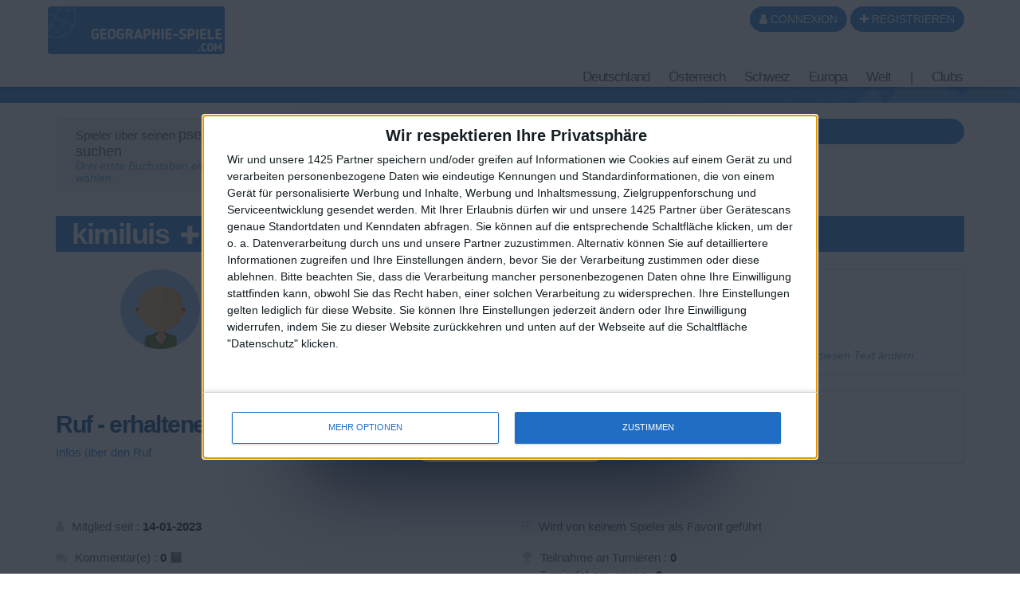

--- FILE ---
content_type: text/html; charset=UTF-8
request_url: https://www.geographie-spiele.com/-_pageid226_upid=49686.html
body_size: 16748
content:
<!DOCTYPE html>
<html xmlns="http://www.w3.org/1999/xhtml" xml:lang="de" lang="de" xmlns:og="http://ogp.me/ns#"
      xmlns:fb="https://www.facebook.com/2008/fbml">
<head>
<meta http-equiv="Content-Type" content="text/html; charset=UTF-8" />
<meta name="description" content="userprofile. Webseite mit Geographie Spiele als kostenlose Spiele. Spiele über die geographischen Kenntnisse der Welt, Europas und Deutschlands.
"/>
<meta name="Keywords" content="Webseite mit Geographie-Spiele als kostenlose Spiele. Spiele über die geographischen Kenntnisse der Welt, Europas und Deutschlands.
"/>
<meta http-equiv="Content-Language" content="de" />

<META HTTP-EQUIV="EXPIRES" CONTENT="Fri, 27 Feb 2026 15:48:32" />
<meta name="expires" content="Fri, 27 Feb 2026 15:48:32">


<meta name="viewport" content="width=device-width, initial-scale=1.0">



<meta name="robots" content="index, follow" />
<meta name="Revisit-After" content="15 days" />
<meta name="Distribution" content="Global" />
<meta name="Rating" content="General" />

<meta name="format-detection" content="telephone=no">

<!-- FAVICON -->
<link rel="apple-touch-icon" sizes="57x57" href="images/favicon/apple-icon-57x57.png">
<link rel="apple-touch-icon" sizes="60x60" href="images/favicon/apple-icon-60x60.png">
<link rel="apple-touch-icon" sizes="72x72" href="images/favicon/apple-icon-72x72.png">
<link rel="apple-touch-icon" sizes="76x76" href="images/favicon/apple-icon-76x76.png">
<link rel="apple-touch-icon" sizes="114x114" href="images/favicon/apple-icon-114x114.png">
<link rel="apple-touch-icon" sizes="120x120" href="images/favicon/apple-icon-120x120.png">
<link rel="apple-touch-icon" sizes="144x144" href="images/favicon/apple-icon-144x144.png">
<link rel="apple-touch-icon" sizes="152x152" href="images/favicon/apple-icon-152x152.png">
<link rel="apple-touch-icon" sizes="180x180" href="images/favicon/apple-icon-180x180.png">
<link rel="icon" type="image/png" sizes="192x192"  href="images/favicon/android-icon-192x192.png">
<link rel="icon" type="image/png" sizes="32x32" href="images/favicon/favicon-32x32.png">
<link rel="icon" type="image/png" sizes="96x96" href="images/favicon/favicon-96x96.png">
<link rel="icon" type="image/png" sizes="16x16" href="images/favicon/favicon-16x16.png">
<link rel="manifest" href="images/favicon/manifest.json">
<meta name="msapplication-TileColor" content="#ffffff">
<meta name="msapplication-TileImage" content="images/favicon/ms-icon-144x144.png">
<meta name="theme-color" content="#ffffff">
<!-- <link rel="SHORTCUT ICON" href="favicon.ico" /> -->

<!-- css rule to avoid the bottom-right bloc -->
<style>
#qc-cmp2-persistent-link{
  display:none; 
}
</style>

<!-- InMobi Choice. Consent Manager Tag v3.0 (for TCF 2.2) -->
<script type="text/javascript" async=true>

(function() {

  // CAUTION : not the original from quantcast !!!!!!!!!
  // The original code is :
  //     var host = window.location.hostname;
  //   => It causes google adsense to NOT display any ads on all our sites !!!
  //-----------------------------------
  var host = window.location.hostname.replace('www.',''); //'jeux-geographiques.com'; 


  var element = document.createElement('script');
  var firstScript = document.getElementsByTagName('script')[0];
  var url = 'https://cmp.inmobi.com'
    .concat('/choice/', 'fkndhWD1QnyJX', '/', host, '/choice.js?tag_version=V3');
  var uspTries = 0;
  var uspTriesLimit = 3;
  element.async = true;
  element.type = 'text/javascript';
  element.src = url;

  firstScript.parentNode.insertBefore(element, firstScript);

  function makeStub() {
    var TCF_LOCATOR_NAME = '__tcfapiLocator';
    var queue = [];
    var win = window;
    var cmpFrame;

    function addFrame() {
      var doc = win.document;
      var otherCMP = !!(win.frames[TCF_LOCATOR_NAME]);

      if (!otherCMP) {
        if (doc.body) {
          var iframe = doc.createElement('iframe');

          iframe.style.cssText = 'display:none';
          iframe.name = TCF_LOCATOR_NAME;
          doc.body.appendChild(iframe);
        } else {
          setTimeout(addFrame, 5);
        }
      }
      return !otherCMP;
    }

    function tcfAPIHandler() {
      var gdprApplies;
      var args = arguments;

      if (!args.length) {
        return queue;
      } else if (args[0] === 'setGdprApplies') {
        if (
          args.length > 3 &&
          args[2] === 2 &&
          typeof args[3] === 'boolean'
        ) {
          gdprApplies = args[3];
          if (typeof args[2] === 'function') {
            args[2]('set', true);
          }
        }
      } else if (args[0] === 'ping') {
        var retr = {
          gdprApplies: gdprApplies,
          cmpLoaded: false,
          cmpStatus: 'stub'
        };

        if (typeof args[2] === 'function') {
          args[2](retr);
        }
      } else {
        if(args[0] === 'init' && typeof args[3] === 'object') {
          args[3] = Object.assign(args[3], { tag_version: 'V3' });
        }
        queue.push(args);
      }
    }

    function postMessageEventHandler(event) {
      var msgIsString = typeof event.data === 'string';
      var json = {};

      try {
        if (msgIsString) {
          json = JSON.parse(event.data);
        } else {
          json = event.data;
        }
      } catch (ignore) {}

      var payload = json.__tcfapiCall;

      if (payload) {
        window.__tcfapi(
          payload.command,
          payload.version,
          function(retValue, success) {
            var returnMsg = {
              __tcfapiReturn: {
                returnValue: retValue,
                success: success,
                callId: payload.callId
              }
            };
            if (msgIsString) {
              returnMsg = JSON.stringify(returnMsg);
            }
            if (event && event.source && event.source.postMessage) {
              event.source.postMessage(returnMsg, '*');
            }
          },
          payload.parameter
        );
      }
    }

    while (win) {
      try {
        if (win.frames[TCF_LOCATOR_NAME]) {
          cmpFrame = win;
          break;
        }
      } catch (ignore) {}

      if (win === window.top) {
        break;
      }
      win = win.parent;
    }
    if (!cmpFrame) {
      addFrame();
      win.__tcfapi = tcfAPIHandler;
      win.addEventListener('message', postMessageEventHandler, false);
    }
  };

  makeStub();

  function makeGppStub() {
    const CMP_ID = 10;
    const SUPPORTED_APIS = [
      '2:tcfeuv2',
      '6:uspv1',
      '7:usnatv1',
      '8:usca',
      '9:usvav1',
      '10:uscov1',
      '11:usutv1',
      '12:usctv1'
    ];

    window.__gpp_addFrame = function (n) {
      if (!window.frames[n]) {
        if (document.body) {
          var i = document.createElement("iframe");
          i.style.cssText = "display:none";
          i.name = n;
          document.body.appendChild(i);
        } else {
          window.setTimeout(window.__gpp_addFrame, 10, n);
        }
      }
    };
    window.__gpp_stub = function () {
      var b = arguments;
      __gpp.queue = __gpp.queue || [];
      __gpp.events = __gpp.events || [];

      if (!b.length || (b.length == 1 && b[0] == "queue")) {
        return __gpp.queue;
      }

      if (b.length == 1 && b[0] == "events") {
        return __gpp.events;
      }

      var cmd = b[0];
      var clb = b.length > 1 ? b[1] : null;
      var par = b.length > 2 ? b[2] : null;
      if (cmd === "ping") {
        clb(
          {
            gppVersion: "1.1", // must be “Version.Subversion”, current: “1.1”
            cmpStatus: "stub", // possible values: stub, loading, loaded, error
            cmpDisplayStatus: "hidden", // possible values: hidden, visible, disabled
            signalStatus: "not ready", // possible values: not ready, ready
            supportedAPIs: SUPPORTED_APIS, // list of supported APIs
            cmpId: CMP_ID, // IAB assigned CMP ID, may be 0 during stub/loading
            sectionList: [],
            applicableSections: [-1],
            gppString: "",
            parsedSections: {},
          },
          true
        );
      } else if (cmd === "addEventListener") {
        if (!("lastId" in __gpp)) {
          __gpp.lastId = 0;
        }
        __gpp.lastId++;
        var lnr = __gpp.lastId;
        __gpp.events.push({
          id: lnr,
          callback: clb,
          parameter: par,
        });
        clb(
          {
            eventName: "listenerRegistered",
            listenerId: lnr, // Registered ID of the listener
            data: true, // positive signal
            pingData: {
              gppVersion: "1.1", // must be “Version.Subversion”, current: “1.1”
              cmpStatus: "stub", // possible values: stub, loading, loaded, error
              cmpDisplayStatus: "hidden", // possible values: hidden, visible, disabled
              signalStatus: "not ready", // possible values: not ready, ready
              supportedAPIs: SUPPORTED_APIS, // list of supported APIs
              cmpId: CMP_ID, // list of supported APIs
              sectionList: [],
              applicableSections: [-1],
              gppString: "",
              parsedSections: {},
            },
          },
          true
        );
      } else if (cmd === "removeEventListener") {
        var success = false;
        for (var i = 0; i < __gpp.events.length; i++) {
          if (__gpp.events[i].id == par) {
            __gpp.events.splice(i, 1);
            success = true;
            break;
          }
        }
        clb(
          {
            eventName: "listenerRemoved",
            listenerId: par, // Registered ID of the listener
            data: success, // status info
            pingData: {
              gppVersion: "1.1", // must be “Version.Subversion”, current: “1.1”
              cmpStatus: "stub", // possible values: stub, loading, loaded, error
              cmpDisplayStatus: "hidden", // possible values: hidden, visible, disabled
              signalStatus: "not ready", // possible values: not ready, ready
              supportedAPIs: SUPPORTED_APIS, // list of supported APIs
              cmpId: CMP_ID, // CMP ID
              sectionList: [],
              applicableSections: [-1],
              gppString: "",
              parsedSections: {},
            },
          },
          true
        );
      } else if (cmd === "hasSection") {
        clb(false, true);
      } else if (cmd === "getSection" || cmd === "getField") {
        clb(null, true);
      }
      //queue all other commands
      else {
        __gpp.queue.push([].slice.apply(b));
      }
    };
    window.__gpp_msghandler = function (event) {
      var msgIsString = typeof event.data === "string";
      try {
        var json = msgIsString ? JSON.parse(event.data) : event.data;
      } catch (e) {
        var json = null;
      }
      if (typeof json === "object" && json !== null && "__gppCall" in json) {
        var i = json.__gppCall;
        window.__gpp(
          i.command,
          function (retValue, success) {
            var returnMsg = {
              __gppReturn: {
                returnValue: retValue,
                success: success,
                callId: i.callId,
              },
            };
            event.source.postMessage(msgIsString ? JSON.stringify(returnMsg) : returnMsg, "*");
          },
          "parameter" in i ? i.parameter : null,
          "version" in i ? i.version : "1.1"
        );
      }
    };
    if (!("__gpp" in window) || typeof window.__gpp !== "function") {
      window.__gpp = window.__gpp_stub;
      window.addEventListener("message", window.__gpp_msghandler, false);
      window.__gpp_addFrame("__gppLocator");
    }
  };

  makeGppStub();

  var uspStubFunction = function() {
    var arg = arguments;
    if (typeof window.__uspapi !== uspStubFunction) {
      setTimeout(function() {
        if (typeof window.__uspapi !== 'undefined') {
          window.__uspapi.apply(window.__uspapi, arg);
        }
      }, 500);
    }
  };

  var checkIfUspIsReady = function() {
    uspTries++;
    if (window.__uspapi === uspStubFunction && uspTries < uspTriesLimit) {
      console.warn('USP is not accessible');
    } else {
      clearInterval(uspInterval);
    }
  };

  if (typeof window.__uspapi === 'undefined') {
    window.__uspapi = uspStubFunction;
    var uspInterval = setInterval(checkIfUspIsReady, 6000);
  }
})();
</script>
<!-- End InMobi Choice. Consent Manager Tag v3.0 (for TCF 2.2) -->
<!-- FACEBOOK OG -->
<meta content="https://www.geographie-spiele.com/images/main/og_image_main.jpg" property="og:image" />
<meta property="og:image:width" content="1146" />
<meta property="og:image:height" content="600" />

<meta content="userprofile geographie spiele" property="og:title" />
<meta content="geographie-spiele.com : Webseite mit Geographie Spiele als kostenlose Spiele. Spiele über die geographischen Kenntnisse der Welt, Europas und Deutschlands.
" property="og:description" />
<meta property="og:type" content="website" />
<meta property="og:site_name" content="geographie-spiele.com" />
<meta property="fb:app_id" content="215937528418123" />
<meta property="og:url" content="https://www.geographie-spiele.com//-_pageid226_upid=49686.html" />


<!-- TITLE -->
<title>geographie-spiele.com geographie spiele userprofile </title>



<!-- <link rel="stylesheet" href="https://maxcdn.bootstrapcdn.com/font-awesome/4.5.0/css/font-awesome.min.css">
 -->



<!-- CSS CACHE REPLACE IN -->

<link rel="stylesheet" href="themes/repute/css/font-awesome.min.css">

<link rel="stylesheet" href="themes/repute/css/bootstrap.min.css" type="text/css"/>


<link rel="stylesheet" href="themes/repute/css/main.min.css" type="text/css"/>
<!-- your skin -->

<link rel="stylesheet" href="css/vpMain_007.css" type="text/css"/>

<link rel="stylesheet" href="css/vpMain_spe_001.css" type="text/css"/>

<link rel="stylesheet" href="css/vpMain_mobile_005.css" />




<link rel="stylesheet" href="css/vp_emote_001.css" type="text/css"/>




	<link rel="stylesheet" href="plugins/vp_favusers/favusers.css"/>



<!-- CSS CACHE REPLACE OUT -->




<link rel="stylesheet" href="images/games_thumbs/_css/games_thumbs_006.css" type="text/css"/>


 	<link rel="stylesheet" href="plugins/vp_avatar_v2/assets/avatar_main_002.css">
	<link rel="stylesheet" href="plugins/vp_avatar_v2/assets/avatar_bg_002.css">
	<link rel="stylesheet" href="plugins/vp_avatar_v2/assets/avatar_bodies_002.css">
	<link rel="stylesheet" href="plugins/vp_avatar_v2/assets/avatar_glasses_002.css">
	<link rel="stylesheet" href="plugins/vp_avatar_v2/assets/avatar_beards_001.css">
	<link rel="stylesheet" href="plugins/vp_avatar_v2/assets/avatar_hats_001.css">
	<link rel="stylesheet" href="plugins/vp_avatar_v2/avatar_002.css">


<link rel="stylesheet" href="js/jquery-ui-1.12.1.dialog_autocomp/jquery-ui.min.css" type="text/css"/>




<script type="text/javascript">
	LANGCODE = "de";
</script>









<!-- JS CACHE REPLACE IN -->




<script src="themes/repute/js/jquery-2.1.1.min.js"></script>

<script src="themes/repute/js/bootstrap.min.js"></script>


<script src="themes/repute/js/plugins/autohidingnavbar/jquery.bootstrap-autohidingnavbar.min.js"></script>

<!-- parsley-validation -->
<script src="themes/repute/js/plugins/parsley-validation/parsley.min.js"></script>
<script src='themes/repute/js/plugins/parsley-validation/i18n/de.js'></script>
<script src="js/jquery-ui-1.12.1.dialog_autocomp/jquery-ui.min.js"></script>
<script src="js/jquery.ui.touch-punch.min.js"></script>
<script src="config/lang/lang.js"></script>
<script src="js/vp/vpFunctions.02.04.js"></script>
<script src="js/vp/vp.ajax.v2.02.js"></script>
<script src="js/vp/vp.form2php.v1.3.js"></script>

<script src="themes/repute/js/repute-scripts.min.js"></script>










<script src="js/jquery.form.min.js"></script>


<script src="js/sweetalert2.min.js"></script>
<script type="text/javascript">
	// sweet alert default settings.
	//-----------------------------------
	swalToast = Swal.mixin({
		toast: true,
		position: 'top',
		showConfirmButton: false,
		animation:false,
		customClass: "animated fadeInDown",
		timer: 3000
	});

	swal = Swal.mixin({
		animation:false,
		customClass: "animated fadeInDown",
	});
</script>

<script src="plugins/vp_comments/comments.js"></script>

	<script src="plugins/vp_favusers/favusers.js"></script>
	



	
	<script src="plugins/vp_avatar_v2/avatar_002.min.js"></script>
	


<!-- JS CACHE REPLACE OUT -->



<script src="js/jquery.timeago/jquery.timeago.min.js"></script>
<script src='js/jquery.timeago/locales/jquery.timeago.de.js'></script>


<script type="text/javascript">
/**
 * internet explorer detection and marker
 * Add the class "ie" in the html tag for ie browser.
 * Add "ie10" for ie browser upper than ie9.
 * Use : http://netrenderer.com/index.php for tests.
 */
	var uA = navigator.userAgent;
    var browser = null;
    var ieVersion = null;

    if (uA.indexOf('MSIE 6') >= 0) {
        browser = 'IE';
        ieVersion = 6;
    }
    if (uA.indexOf('MSIE 7') >= 0) {
        browser = 'IE';
        ieVersion = 7;
    }
    if (document.documentMode) { // as of IE8
        browser = 'IE';
        ieVersion = document.documentMode;
    }
        var htmlTag = document.documentElement;
    if (browser == 'IE')
        htmlTag.className += ' ie';
    if (browser == 'IE' && ieVersion > 9)
        htmlTag.className += ' ie10';
</script>


<script type="text/javascript">
	/**
	 * [game_stars_refresh description]
	 * @param  STRING parent_dom_string : To avoid a mass refresh of all the gamethumbs in the page. should be "#id_of_parent" or ".class_of_parent" or "body"...
	 * @return {[type]}                   [description]
	 */
	function game_stars_refresh(parent_jq_selector){

		// If the user is not connected we display no game stars
		//-----------------------------------
		if(isset(IS_MEMBER) == false || IS_MEMBER == false){
			return "not_connected";
		}

		// Default
		//-----------------------------------
		if (!isset(parent_jq_selector)) parent_jq_selector = 'body';

		// Dom scan.
		//-----------------------------------
		$(".game_thumb", parent_jq_selector).each(function(){

			// To avoid a two times stars add on one thumb.
			//-----------------------------------
			if ($(".game_stars", $(this)).length > 0) return;
			
			var game_special_id = $(".game_special_id", $(this)).text();
			var score_max = $(".game_score_max", $(this)).text();

			// The array
			//-----------------------------------
			var a_scores;

			if (isset(USER_SCORES)){
				a_scores = USER_SCORES;
			}

			// We may need to display stars from another array (userprofile page for example). In this case the game_thumb has a class "stars_from_alt_array" and another array has been defined : "a_scores_for_stars".
			//-----------------------------------
			if ($(this).hasClass("stars_from_alt_array")){
				if (isset(a_scores_for_stars)){
					a_scores = a_scores_for_stars;
				}
			}

			// If no array is set
			//-----------------------------------
			if (!isset(a_scores)){ return;}
			
			var user_score;
			if (isset(a_scores[game_special_id])){
				user_score = a_scores[game_special_id].value;
			}else{
				user_score = 0;
			}
			


			// The stars
			//-----------------------------------
			var star_str = "<i class='fa fa-star grey'></i><i class='fa fa-star grey'></i><i class='fa fa-star grey'></i>";
			
			if (user_score > score_max * 0.85){
				star_str = "<i class='fa fa-star'></i><i class='fa fa-star'></i><i class='fa fa-star'></i>";
			}else if (user_score > score_max * 0.70){
				star_str = "<i class='fa fa-star'></i><i class='fa fa-star'></i><i class='fa fa-star grey'></i>";
			}else if (user_score > score_max * 0.50){
				star_str = "<i class='fa fa-star'></i><i class='fa fa-star grey'></i><i class='fa fa-star grey'></i>";
			}

			// no stars if the score_max == 0
			//-----------------------------------
			if ( score_max == 0){ star_str = ""; }

			$(this).append("<div class='game_stars'>"+star_str+"</span>");

		});
	}
	// At page load
	//-----------------------------------
	$(function(){
		
		game_stars_refresh("body");
		
	});
</script>

<script type="text/javascript">
	// Give the action to the bootstrap tooltips. Note : we must avoir to download the jqueryUI tooltips resources as they are in conflict with the bootstrap one.
	// USAGE : data-toggle='tooltip' data-placement='bottom' title=''
	//-----------------------------------
	function tooltips_refresh(){
	  	$('[data-toggle="tooltip"]').tooltip();
	}
	// At page load
	//-----------------------------------
	$(function() {
		tooltips_refresh();

		
	})
</script>



	<!-- Google tag (gtag.js) -->
	<script async src="https://www.googletagmanager.com/gtag/js?id=G-QSHHD8FV2P"></script>
	<script>
	  window.dataLayer = window.dataLayer || [];
	  function gtag(){dataLayer.push(arguments);}
	  gtag('js', new Date());

	  gtag('config', 'G-QSHHD8FV2P');
	</script>
	
	







	<script async='async' src='https://www.googletagservices.com/tag/js/gpt.js'></script>
	<script>
	  var googletag = googletag || {};
	  googletag.cmd = googletag.cmd || [];
	</script>
	 
	<script>
	    googletag.cmd.push(function() {
		    googletag.defineSlot('/1030186/3_JGDE_336x280_square_top', ['fluid', [336, 280], [300, 250]], 'div-gpt-ad-1556187457049-0').addService(googletag.pubads());
		    googletag.pubads().enableSingleRequest();
		    googletag.enableServices();
		  });
	   googletag.cmd.push(function() {
	    googletag.defineSlot('/1030186/3_JGDE_728x90_mega_top_game', [[728, 90], [970, 90]], 'div-gpt-ad-1556179866452-0').addService(googletag.pubads());
	    googletag.pubads().enableSingleRequest();
	    googletag.enableServices();
	  });
	  googletag.cmd.push(function() {
	    googletag.defineSlot('/1030186/3_JGDE_728x90_mega_under_game', [[970, 90], [728, 90]], 'div-gpt-ad-1556179684940-0').addService(googletag.pubads());
	    googletag.pubads().enableSingleRequest();
	    googletag.enableServices();
	  });
	   googletag.cmd.push(function() {
	    googletag.defineSlot('/1030186/3_JGDE_970x90_after_comments', ['fluid', [970, 90], [728, 90]], 'div-gpt-ad-1556187550428-0').addService(googletag.pubads());
	    googletag.pubads().enableSingleRequest();
	    googletag.enableServices();
	  });
	   googletag.cmd.push(function() {
	    googletag.defineSlot('/1030186/3_JGDE_970x90_before_comments', [[728, 90], 'fluid', [970, 90]], 'div-gpt-ad-1556187632449-0').addService(googletag.pubads());
	    googletag.pubads().enableSingleRequest();
	    googletag.enableServices();
	  });

	   googletag.cmd.push(function() {
	   	googletag.defineSlot('/1030186/0-JGDE-1x1-PushAd_AdSparc', [1, 1], 'div-gpt-ad-1576205835150-0').addService(googletag.pubads());
	   	googletag.pubads().enableSingleRequest();
	   	googletag.enableServices();
	   });
	</script>

		<script type="text/javascript">
	  window._taboola = window._taboola || [];
	  _taboola.push({article:'auto'});
	  !function (e, f, u, i) {
	    if (!document.getElementById(i)){
	      e.async = 1;
	      e.src = u;
	      e.id = i;
	      f.parentNode.insertBefore(e, f);
	    }
	  }(document.createElement('script'),
	  document.getElementsByTagName('script')[0],
	  '//cdn.taboola.com/libtrc/adsparc-geographie-spiele/loader.js',
	  'tb_loader_script');
	  if(window.performance && typeof window.performance.mark == 'function')
	    {window.performance.mark('tbl_ic');}
	</script>









</head>


<body>








<!-- Go to www.addthis.com/dashboard to customize your tools 
<script type="text/javascript" src="//s7.addthis.com/js/300/addthis_widget.js#pubid=lsmpascal" async="async"></script>
-->






	<script>
	$(function(){
		avatar_refresh();
	});
	</script>







<script language="javascript">
// 	TOP PAGE
//--------------------------------------------------------------------
function init_top_page_button(){
		//$( '#top_page_button' ).draggable();

		$(window).scroll(function () {
			 if ( $(document).scrollTop() < 200 && $('#top_page_bloc').is(":visible") ){
				$( '#top_page_bloc' ).fadeOut('fast'); 
			 }else if( $(document).scrollTop() > 200 && !$('#top_page_bloc').is(":visible") ){
				 $( '#top_page_bloc' ).fadeIn('fast');
			 }
		});
		
		
		scrollWin = function (obj_id){
			$('html,body').animate({
				scrollTop: $("#"+obj_id).offset().top
			}, 500, "");
		}
	
}

</script>


<a id="top"></a>
<div id='top_page_bloc'><a id='top_page_button' class="btn btn-primary" href='javascript:void(0);' onclick='javascript:scrollWin("top");'><i class="fa fa-arrow-up"></i></a></div>
<script language="javascript">$(function(){init_top_page_button();});</script>


<div id="debug" style="display:none;"></div>
<div id="content_result" style="display:none;"></div>


<div id='page_id' style='display:none;'>226</div>



<!-- ############### WRAPPER ################ -->
<div class="wrapper ">




		<!-- NAVBAR -->
        <nav id="main_navbar" class="navbar navbar-default navbar-fixed-top_ZZ  " role="navigation"
			 >

        	<div class="container">
        		<!-- LOGIN -->
        		
        		<div class='topbar'>
					
					<!-- LOGO and menu -->
	        		<div class="navbar-header">

						<!-- LOGO -->
			            <a href="https://www.geographie-spiele.com/" class="navbar-brand navbar-logo navbar-logo-bigger">
			                <img src="images/main/logo_site.png" id="imgLogo" alt="">
			            </a>



			            

<ul id='simple_notification_bloc'>



</ul>



			            
			        

			       	

	        			<!-- BUTTON FOR COLLAPSED MENU -->
	        			<button class="navbar-toggle collapsed" data-target="#main-nav" data-toggle="collapse"  type="button">
			            	<span class="sr-only">Toggle Navigation</span>
							<i class="fa fa-bars"></i>
						</button>

						<!-- login buttons -->
						<!-- NO CACHE {plugins/vp_login/vp_login_form.php[]}-->
<div id="login_form_bloc">

		<button id="login_popover_button" class="btn btn-primary" data-placement="bottom" data-toggle="popover" data-container="body" type="button" data-original-title="" title="" data-trigger="focus">
					<i class="fa fa-user"></i>
					CONNEXION</button>

	<button id="register_button" class="btn btn-primary" onclick="go2page('-register_pageid57.html')">
					<i class="fa fa-plus"></i>
					REGISTRIEREN</button>



	
	<div id='login_assets_for_html_content' style='display:none;'>

		<div id='login_win_outer'>

			<form name="formlogin" action="plugins/vp_login/vp_login_verif.php" method="post">



				<div class="form-group">
					<label class="control-label sr-only" for="inpName">Email</label>

					<div class="input-group">
						<input type="text" placeholder="Benutzername" id="inpName" name="login" class="form-control">
						<span class="input-group-addon"><i class="fa fa-user"></i></span>
					</div>

				</div>
				<div class="form-group">
					<label class="control-label sr-only" for="inpPass">Password</label>

					<div class="input-group">
						<input type="password" placeholder="Passwort" id="inpPass" name="pass" class="form-control">
						<span class="input-group-addon"><i class="fa fa-lock"></i></span>
					</div>

				</div>
				<div class="form-group">
					<div class="pull-left">
						<label id="cb_keep_login" class="fancy-checkbox">
							<input type="checkbox" id='cb_login_remember' name="remember" value="1" checked="checked">
							<span>Eingeloggt bleiben</span>
						</label>
					</div>
					<div class="pull-right">
						<button type="submit" id="login_submit_button" class="btn btn-primary">SENDEN</button>
					</div>

				</div>

			</form>
			<div class="clearfix"></div>
			<hr>
			<div class="form-group">
				<p>
					<a href="-register_pageid57.html"><strong>REGISTRIEREN</strong></a><br>
					<a href="Mot-de-passe-oublie-Formulaire-_pageid61.html">Passwort vergessen?</a>
				</p>
			</div>

			
			
			<button type="button" class="close close_login_popover" onclick="javascript:$('#login_popover_button').popover('hide');"><span aria-hidden="true">&times;</span></button>
	</div>
</div>

	

</div>

<!-- /NO CACHE {plugins/vp_login/vp_login_form.php[]}-->
						<div class='clearfix'></div>
					</div>
					<!-- MENU -->
					

<!-- MAIN NAVIGATION -->
    <div id='main-nav' class='navbar-collapse collapse navbar-mega-menu'>

    <ul class='nav navbar-nav navbar-right'>
   
<li class='dropdown mega-menu'>
	                        <a  href="#"  class='dropdown-toggle  mega_menu#_special/mega_menu/00_01_mega_menu_allemagne.php' data-toggle='dropdown' aria-expanded='false'>Deutschland <i class='fa fa-angle-down '></i></a>
	                        
	                        <ul class="dropdown-menu mega-menu-container">
  <li>
   <div class="mega-menu-content">
    <div class="row">

      <!-- FRANCE    -->



      <div class="col-md-4 column">

        <a  href="geographie-spiele-Stadte-Deutschlands-_pageid39.html" title=" Städte Deutschlands"  class='game_thumb  thumb img '><div class='game_thumb_img towns_de'></div><div class='game_id' style='display:none;'>1</div>
			<div class='game_special_id' style='display:none;'>towns_de</div>
			<div class='game_score_max' style='display:none;'>111769</div></a>        <br>
        <a  href="geographie-spiele-Stadte-Deutschlands-Junior-_pageid40.html" title=" Städte Deutschlands Junior"  class='game_thumb  thumb img '><div class='game_thumb_img towns_de_jr'></div><div class='game_id' style='display:none;'>2</div>
			<div class='game_special_id' style='display:none;'>towns_de_jr</div>
			<div class='game_score_max' style='display:none;'>111777</div></a>    
      </div>

      <div class="col-md-4 column">

        <a  href="geographie-spiele-Lander-Deutschlands-_pageid41.html" title=" Länder Deutschlands"  class='game_thumb  thumb img '><div class='game_thumb_img reg_de'></div><div class='game_id' style='display:none;'>15</div>
			<div class='game_special_id' style='display:none;'>reg_de</div>
			<div class='game_score_max' style='display:none;'>142750</div></a>        <br>
        <a  href="geographie-spiele-Flusse-Deutschlands-_pageid110.html" title=" Flüsse Deutschlands"  class='game_thumb  thumb img '><div class='game_thumb_img reg_rivers_de'></div><div class='game_id' style='display:none;'>33</div>
			<div class='game_special_id' style='display:none;'>reg_rivers_de</div>
			<div class='game_score_max' style='display:none;'>212675</div></a>

      </div>

      <div class="col-md-4 column">

        <a  href="geographie-spiele-Bezirke-Berlins-_pageid114.html" title=" Bezirke Berlins"  class='game_thumb  thumb img '><div class='game_thumb_img reg_berlin'></div><div class='game_id' style='display:none;'>37</div>
			<div class='game_special_id' style='display:none;'>reg_berlin</div>
			<div class='game_score_max' style='display:none;'>136203</div></a>        

      </div>

      

    </div>
  </li>
</ul>


	                    </li><li class='dropdown mega-menu'>
	                        <a  href="#"  class='dropdown-toggle  mega_menu#_special/mega_menu/00_02_mega_menu_autriche.php' data-toggle='dropdown' aria-expanded='false'>Österreich <i class='fa fa-angle-down '></i></a>
	                        
	                        <ul class="dropdown-menu mega-menu-container">
  <li>
   <div class="mega-menu-content">
    <div class="row">

      <!-- Autriche    -->



      <div class="col-md-4 col-md-offset-2 column">

        <a  href="geographie-spiele-Stadte-osterreichs-_pageid86.html" title=" Städte ??sterreichs"  class='game_thumb  thumb img '><div class='game_thumb_img towns_aut'></div><div class='game_id' style='display:none;'>3</div>
			<div class='game_special_id' style='display:none;'>towns_aut</div>
			<div class='game_score_max' style='display:none;'>98343</div></a>        <br>
        <a  href="geographie-spiele-Stadte-osterreichs-Junior-_pageid74.html" title=" Städte ??sterreichs Junior"  class='game_thumb  thumb img '><div class='game_thumb_img towns_aut_jr'></div><div class='game_id' style='display:none;'>4</div>
			<div class='game_special_id' style='display:none;'>towns_aut_jr</div>
			<div class='game_score_max' style='display:none;'>93000</div></a>    
      </div>

      <div class="col-md-4 column">

        <a  href="geographie-spiele-Lander-osterreichs-_pageid98.html" title=" Länder ??sterreichs"  class='game_thumb  thumb img '><div class='game_thumb_img reg_aut'></div><div class='game_id' style='display:none;'>27</div>
			<div class='game_special_id' style='display:none;'>reg_aut</div>
			<div class='game_score_max' style='display:none;'>75358</div></a>

      </div>

      

    </div>
  </li>
</ul>


	                    </li><li class='dropdown mega-menu'>
	                        <a  href="#"  class='dropdown-toggle  mega_menu#_special/mega_menu/00_03_mega_menu_suisse.php' data-toggle='dropdown' aria-expanded='false'>Schweiz <i class='fa fa-angle-down '></i></a>
	                        
	                        <ul class="dropdown-menu mega-menu-container">
  <li>
   <div class="mega-menu-content">
    <div class="row">

      <!-- FRANCE    -->



      <div class="col-md-4 col-md-offset-2 column">

        <a  href="geographie-spiele-Stadte-der-Schweiz-_pageid80.html" title=" Städte der Schweiz"  class='game_thumb  thumb img '><div class='game_thumb_img towns_ch_de'></div><div class='game_id' style='display:none;'>11</div>
			<div class='game_special_id' style='display:none;'>towns_ch_de</div>
			<div class='game_score_max' style='display:none;'>101006</div></a>        <br>
        <a  href="geographie-spiele-Stadte-der-Schweiz-junior-_pageid92.html" title=" Städte der Schweiz junior"  class='game_thumb  thumb img '><div class='game_thumb_img towns_ch_de_jr'></div><div class='game_id' style='display:none;'>20</div>
			<div class='game_special_id' style='display:none;'>towns_ch_de_jr</div>
			<div class='game_score_max' style='display:none;'>105968</div></a>    
      </div>

      <div class="col-md-4 column">

        <a  href="geographie-spiele-Schweizer-Kantone-_pageid93.html" title=" Schweizer Kantone"  class='game_thumb  thumb img '><div class='game_thumb_img reg_ch_de'></div><div class='game_id' style='display:none;'>21</div>
			<div class='game_special_id' style='display:none;'>reg_ch_de</div>
			<div class='game_score_max' style='display:none;'>70000</div></a>       
      </div>


      

    </div>
  </li>
</ul>


	                    </li><li class='dropdown mega-menu'>
	                        <a  href="#"  class='dropdown-toggle  mega_menu#_special/mega_menu/00_04_mega_menu_europe.php' data-toggle='dropdown' aria-expanded='false'>Europa <i class='fa fa-angle-down '></i></a>
	                        
	                        <ul class="dropdown-menu mega-menu-container">
								<li>
									<div class="mega-menu-content">
										<div class="row">
											
<div class="col-md-6 column">
           		
				<a  href="geographie-spiele-Stadte-Europas_pageid44.html" title=" Städte Europas"  class='game_thumb  thumb img '><div class='game_thumb_img towns_europa'></div><div class='game_id' style='display:none;'>14</div>
			<div class='game_special_id' style='display:none;'>towns_europa</div>
			<div class='game_score_max' style='display:none;'>99197</div></a>        <br>
           		<a  href="geographie-spiele-Stadte-Europas-Junior-_pageid45.html" title=" Städte Europas Junior"  class='game_thumb  thumb img '><div class='game_thumb_img towns_europa_jr'></div><div class='game_id' style='display:none;'>13</div>
			<div class='game_special_id' style='display:none;'>towns_europa_jr</div>
			<div class='game_score_max' style='display:none;'>98980</div></a>              <br>
              <a  href="geographie-spiele-Stadte-Europas-Expert-_pageid120.html" title=" Städte Europas - Expert"  class='game_thumb  thumb img '><div class='game_thumb_img towns_europa_exp'></div><div class='is_new'></div><div class='game_id' style='display:none;'>43</div>
			<div class='game_special_id' style='display:none;'>towns_europa_exp</div>
			<div class='game_score_max' style='display:none;'>100146</div></a>                
               

            </div>
            <div class="col-md-6 column">
            	
               <a  href="geographie-spiele-Geo-Quizz-Europa-_pageid48.html" title=" Geo Quizz Europa"  class='game_thumb  thumb img '><div class='game_thumb_img reg_gq_eur'></div><div class='game_id' style='display:none;'>7</div>
			<div class='game_special_id' style='display:none;'>reg_gq_eur</div>
			<div class='game_score_max' style='display:none;'>168097</div></a>               <br>
               <a  href="geographie-spiele-Lander-der-Europaischen-Union-_pageid111.html" title=" Länder der Europäischen Union"  class='game_thumb  thumb img '><div class='game_thumb_img reg_gq_ue'></div><div class='is_new'></div><div class='game_id' style='display:none;'>34</div>
			<div class='game_special_id' style='display:none;'>reg_gq_ue</div>
			<div class='game_score_max' style='display:none;'>147795</div></a>               <br>
               <br>
               <a  href="geographie-spiele-Physische-Geographie-Europas-_pageid113.html" title=" Physische Geographie Europas"  class='game_thumb  thumb img '><div class='game_thumb_img reg_eur_phy'></div><div class='game_id' style='display:none;'>36</div>
			<div class='game_special_id' style='display:none;'>reg_eur_phy</div>
			<div class='game_score_max' style='display:none;'>92770</div></a>               
         

        	</div>
            
          



										</div>
									</div>
								</li>
							</ul>


	                    </li><li class='dropdown mega-menu'>
	                        <a  href="#"  class='dropdown-toggle  mega_menu#_special/mega_menu/00_05_mega_menu_monde.php' data-toggle='dropdown' aria-expanded='false'>Welt <i class='fa fa-angle-down '></i></a>
	                        
	                        <ul class="dropdown-menu mega-menu-container">
								<li>
									<div class="mega-menu-content">
	<div class="row">
											
<!-- MONDE    -->
   
   
      <div class="col-md-4 column">
        	<h5>St&auml;dte der Welt</h5>
			<a  href="geographie-spiele-Stadte-der-Welt-_pageid47.html" title=" Städte der Welt"  class='game_thumb  thumb img '><div class='game_thumb_img towns_world'></div><div class='game_id' style='display:none;'>12</div>
			<div class='game_special_id' style='display:none;'>towns_world</div>
			<div class='game_score_max' style='display:none;'>185575</div></a>            <a  href="geographie-spiele-Stadte-der-Welt-junior-_pageid107.html" title=" Städte der Welt junior"  class='game_thumb  thumb img '><div class='game_thumb_img towns_world_jr'></div><div class='game_id' style='display:none;'>30</div>
			<div class='game_special_id' style='display:none;'>towns_world_jr</div>
			<div class='game_score_max' style='display:none;'>185051</div></a> 
                  
        	<br>
            <h5>Quizz</h5>
			<a  href="geographie-spiele-Flaggen-der-Welt-_pageid95.html" title=" Flaggen der Welt"  class='game_thumb  thumb img '><div class='game_thumb_img flags_quizz'></div><div class='game_id' style='display:none;'>24</div>
			<div class='game_special_id' style='display:none;'>flags_quizz</div>
			<div class='game_score_max' style='display:none;'>53450</div></a>            <a  href="geographie-spiele-Hauptstadte-der-Welt-_pageid96.html" title=" Hauptstädte der Welt"  class='game_thumb  thumb img '><div class='game_thumb_img capitals_quizz'></div><div class='game_id' style='display:none;'>25</div>
			<div class='game_special_id' style='display:none;'>capitals_quizz</div>
			<div class='game_score_max' style='display:none;'>59811</div></a>            <br>
            <h5>Andere</h5>
            <a  href="geographie-spiele-Stadte-des-Mittelmeers-_pageid125.html" title=" Städte des Mittelmeers"  class='game_thumb  thumb img '><div class='game_thumb_img towns_med'></div><div class='game_id' style='display:none;'>32</div>
			<div class='game_special_id' style='display:none;'>towns_med</div>
			<div class='game_score_max' style='display:none;'>98806</div></a>                     
        </div>
        <div class="col-md-4 column">
        	<h5>L&auml;nder der Welt</h5>
			<a  href="geographie-spiele-Lander-Afrikas-_pageid49.html" title=" Länder Afrikas"  class='game_thumb  thumb img '><div class='game_thumb_img reg_gq_afr'></div><div class='game_id' style='display:none;'>5</div>
			<div class='game_special_id' style='display:none;'>reg_gq_afr</div>
			<div class='game_score_max' style='display:none;'>173408</div></a>            <a  href="geographie-spiele-Lander-des-Nahen-Ostens-_pageid50.html" title=" Länder des Nahen Ostens"  class='game_thumb  thumb img '><div class='game_thumb_img reg_gq_mo'></div><div class='game_id' style='display:none;'>8</div>
			<div class='game_special_id' style='display:none;'>reg_gq_mo</div>
			<div class='game_score_max' style='display:none;'>150563</div></a>            <a  href="geographie-spiele-Lander-Zentralamerikas-_pageid53.html" title=" Länder Zentralamerikas"  class='game_thumb  thumb img '><div class='game_thumb_img reg_gq_amc'></div><div class='game_id' style='display:none;'>10</div>
			<div class='game_special_id' style='display:none;'>reg_gq_amc</div>
			<div class='game_score_max' style='display:none;'>148219</div></a>            <a  href="geographie-spiele-Lander-Sudamerikas-_pageid54.html" title=" Länder Südamerikas"  class='game_thumb  thumb img '><div class='game_thumb_img reg_gq_ams'></div><div class='game_id' style='display:none;'>9</div>
			<div class='game_special_id' style='display:none;'>reg_gq_ams</div>
			<div class='game_score_max' style='display:none;'>111075</div></a>            <a  href="geographie-spiele-Lander-Asiens-_pageid51.html" title=" Länder Asiens"  class='game_thumb  thumb img '><div class='game_thumb_img reg_gq_asia'></div><div class='game_id' style='display:none;'>6</div>
			<div class='game_special_id' style='display:none;'>reg_gq_asia</div>
			<div class='game_score_max' style='display:none;'>163103</div></a>            <a  href="geographie-spiele-Lander-Ozeaniens-_pageid97.html" title=" Länder Ozeaniens"  class='game_thumb  thumb img '><div class='game_thumb_img reg_gq_ocea'></div><div class='game_id' style='display:none;'>26</div>
			<div class='game_special_id' style='display:none;'>reg_gq_ocea</div>
			<div class='game_score_max' style='display:none;'>147715</div></a>            

          </div>
          <div class="col-md-4 column">
          <h5>Städte von Kontinent</h5>
            <a  href="geographie-spiele-Stadte-Afrikas-_pageid115.html" title=" Städte Afrikas"  class='game_thumb  thumb img '><div class='game_thumb_img towns_afr'></div><div class='game_id' style='display:none;'>38</div>
			<div class='game_special_id' style='display:none;'>towns_afr</div>
			<div class='game_score_max' style='display:none;'>138724</div></a>            <a  href="geographie-spiele-Stadte-Asiens-_pageid118.html" title=" Städte Asiens"  class='game_thumb  thumb img '><div class='game_thumb_img towns_asia'></div><div class='is_new'></div><div class='game_id' style='display:none;'>41</div>
			<div class='game_special_id' style='display:none;'>towns_asia</div>
			<div class='game_score_max' style='display:none;'>100000</div></a>            <br>
        <h5>Länder</h5>
            <a  href="geographie-spiele-Stadte-der-USA-_pageid304.html" title=" Städte der USA"  class='game_thumb  thumb img '><div class='game_thumb_img towns_usa_xx'></div><div class='is_new'></div><div class='game_id' style='display:none;'>55</div>
			<div class='game_special_id' style='display:none;'>towns_usa_xx</div>
			<div class='game_score_max' style='display:none;'>99691</div></a>        
            
            
        </div>
      
    </div>

    
									</div>
								</li>
							</ul>


	                    </li><li>
	                        <a   href="#" title=" page separateur menu"  class=''>         |         </a>
	                        
	                    </li><li class='dropdown'>
	                        <a  href="geographie-spiele-Clubs-_pageid237.html" title=" Clubs[NO_DISPLAY]"  class='dropdown-toggle ' data-toggle='dropdown' aria-expanded='false'>Clubs <i class='fa fa-angle-down '></i></a>
	                     
	                        <ul class='dropdown-menu' role='menu'>
	                   <li>
		                        <a class=''  href="geographie-spiele-Clubliste-_pageid240.html" title=" Clubliste[NO_DISPLAY]" >Clubliste</a>
		                    </li></ul></li></div>
<!-- END MAIN NAVIGATION -->					
        			
        		</div>

			</div>

		</nav>
        <!-- END NAVBAR -->


<script type="text/javascript">
	var IS_ADBLOCKER = false;
</script>

<script type="text/javascript">
	$(function(){
		//$("#main_navbar").autoHidingNavbar();
	});
</script>

 
<script src="js/vp/vpVarsSetter.js.php"></script>


<script language="javascript">
/*
PURPOSE		:	Set the title of the add favorites button (we need this because of the code reduction 120307)
CALLER		:	� itself

VAR			:
NOTE		:	It uses the php/js text bridge in 00_favusers_top.php
*/
$(document).ready(function() {
   $(".favusers_button_ADD").mouseover(function(){
 		$(this).attr( "title", $("#favusers_add_link_title").html());
												});
 });



</script>
<div id="favusers_add_link_title" style="display:none;">Hier klicken, um diesen Spieler zu Ihren Favoriten hinzuzufügen. Dann können Sie seine Ergebnisse verfolgen.</div>
<div id="favusers_add_confirm_label_base" style="display:none;">Möchten Sie {login} zu Ihren Lieblingsspielern hinzufügen ? <br /><br /> Sie werden seine Ergebnisse folgen können.</div>
<div id="favusers_del_confirm_label_base" style="display:none;">Möchten Sie  {login} von Ihren Favoriten entfernen ?</div>
<div id="favusers_confirm_b_ok" style="display:none;">Ja</div>
<div id="favusers_confirm_b_cancel" style="display:none;">Nein</div>

<div id="favusers_dialog_confirm" class="dialog" style="display:none;">
	<img src='plugins/vp_favusers/images/favusers_add_ico_big.gif' id="favusers_add_ico_big" class='big_ico'/>
    <img src='plugins/vp_favusers/images/favusers_del_ico_big.gif' id="favusers_del_ico_big" class='big_ico'/>
    <div id="favusers_confirm_label" class="dialog_label"></div>
    <div id="favusers_dialog_result_action"></div>
</div>

<div id="favusers_dialog_result_b_close" style="display:none;">Schließen</div>
<div id="favusers_dialog_result" class="dialog" style="display:none;">
    <div id="favusers_dialog_content_result"></div>
</div>

<div id="favusers_confirm_refuse_set" style="display:none;">Möchten Sie verhindern dass man Sie als Favorit wählt ?</div>
<div id="favusers_confirm_refuse_unset" style="display:none;">Möchten Sie den anderen Spieler erlauben Sie als favorit wählen ?</div>

<div id="favusers_refuse_confirm" class="dialog" style="display:none;">
	<img src='plugins/vp_favusers/images/favusers_refuse_ico_big.gif' class='big_ico'/>
    <div id="favusers_refuse_confirm_label" class="dialog_label"></div>
    <div id="favusers_refuse_dialog_result_action"></div>
</div>






<!-- ############### MAIN ################ -->
<div id="main">

	
				<!-- ############### CONTENT ################ -->
			<div id="content">
				
				
								<input type='hidden' id='ih_page_special_id' value='account:userprofile' />

				

									
					<div class='page-header'>
						<div class='container'>
							<div class='row'>
													
								<div class='col-sm-11'>
									<h1>
																			</h1>
								</div>

								<!-- BUTTON FOR COLLAPSED MENU -->
								<div class='col-sm-1'>
									<button id='button_for_display_navbar' type='button'>
										<i class='fa fa-bars'></i>
									</button>
								</div>
							</div>
						</div>
					</div>
				
				
				<!-- ############### PAGE CONTENT ################ -->
				<div class="page-content ">
					
					<div class='container'>

					
					<p style="text-align: center;"><script type="text/javascript" src="plugins/vp_userprofile/userprofile.js"></script>


<link rel="stylesheet" href="js/jquery.dataTables/css/jquery.dataTables.min.css" type="text/css"/>
<script src="js/jquery.dataTables/jquery.dataTables.min.js"></script>




<div id='userprofile_search_users_and_links_row' class='row'>
	<div class='col-md-6'>
		<div id="form_up_search_bloc" class='bloc bloc_grey row' >

			<div id='form_up_search_bloc_text' class='col-md-6'>
				Spieler über seinen <span class='big'>pseudonym suchen</span>				<div class='note'>Drei erste Buchstaben eingeben und wählen.</div>
			</div>

		    <!--
		    <div class="input-group col-md-9">
						<input name="login" size="20" class="form-control" value="" onkeyup="f_check_login(this);" onchange="f_check_login(this);" onblur="f_check_login(this);" maxlength="30" placeholder="Pseudo *" type="text">
						<span class="input-group-addon"><i class="fa fa-user"></i></span>

					</div>
				-->

			<form id="form_up_search" class='col-md-6' method="GET" action='javascript:up_go_to_up_page();' >
				<div class='input-group'>
					<input type="text" name="login" id="tf_up_search" class="form-control"  value=""/> 
					<span class="input-group-addon"><i class="fa fa-user"></i></span>
				</div>
								<input type="hidden" id="tf_up_page_url"  value="geographie-spiele-userprofile-_pageid226.html"/> 

			</form>

						<div id='user_id_content_result' style='display:none;'></div>

			<div class='separator'></div>
		</div>
	</div>

	<div class='col-md-6'>

		<a class='btn btn-primary btn-block' href='_pageid301.html'>Klassierung der Spieler</a>

	</div>
</div>
<script language="javascript">
	up_login_search_autocomplete_init();
</script>


<div class='row'>
	<div class='col-md-12'>
		<h1 class='onWhite'>kimiluis <a class='favusers_button favusers_button_ADD' 
				href='javascript:void(0);'
				onclick='favusers_confirm_dialog(49686, "kimiluis", "ADD");' 
				><i class='fa fa-plus'></i></a></h1>
		<br>
	</div>
</div>

<script language='javascript'>
	$(document).ready(function() {
		document.title = 'Profil : kimiluis';
	});
</script>




<div id='up_user_main' style='display:block;' class='row'>

	<div class='col-md-12'>

		<div class='row'>
			<div class='col-md-6'>
				<div class='row'>
					<div class='col-md-6 text-center'>
						<div id='avatar_bloc'>
		<div class='avatar xl' id='av49686'><span class='code'></span></div>
		<br />
		<a href='geographie-spiele-Avatar-_pageid129.html' id='b_avatar_mod' 
		class='btn btn-primary btn-xs' style='display:none;'>Änderung</a>
		</div>					</div>
					<div class='col-md-6 text-center'>
						
			<div id='reputation_bloc'>
				<h2>Ruf</h2>
				<div class='num reputation'><i class='fa fa-thumbs-up'></i> <b><nobr>814</nobr></b></div>
				<div class='rank info'>Class. top : 16.55%</div>

			</div>					</div>

				</div>

									<div class='row'>
						<div class='col-md-12'>
							<div class='row'>
			<div class='col-md-12'>
				<div id='reputation_history_bloc' class='scrollable' >
					<h2>Ruf - erhaltene Punkte</h2><ul id='reputation_history'></ul>
				</div>
			</div>

		</div>
		<a href='geographie-spiele-Reputationspunkte_pageid297.html'>Infos über den Ruf</a>
		
							<a href="javascript:void(0);" id='btn_history_bloc_display_all' class='btn btn-default btn-xs' onclick='$("#reputation_history_bloc").addClass("displayed");'>Alles anzeigen</a>
						</div>

					</div>
								</div>

			<div class='col-md-6'>

				<div id='up_data_bloc'>

					<div class='row'>
						<div class='col-md-12'>
							<div class='panel panel-default'>
								<div id='up_presentation_outer' class='panel-body'>
									<a href='javascript:void(0);' onclick='javascript:$("#userprofile_form_bloc").slideToggle(); $("#up_data_bloc").toggle();' id='' class='btn ico_btn edit_btn' ><i class='fa fa-edit'></i></a>
									<h4>Ein paar Worte zu meiner Person...</h4>
									
									<br>
									<div id='up_presentation' class='content'>
										<span class='note'>kimiluis hat sein Profil nicht ergänzt</span>									</div>
									<br>
									<div class='note'>Die Spieler die Ihnen folgen werden informiert wenn sie diesen Text ändern.</div>
								</div>
							</div>
						</div>
											</div>

					<div class='row'>
						<div class='col-md-12'>
							<div class='panel panel-info'>
								<div class='panel-body'>
									<h4>Klubs deren Mitglied <span class='big'>kimiluis</span> ist (0/2)</h4><span class='big'>kimiluis</span> gehört zu keinem Klub								</div>
							</div>
						</div>
					</div>
				</div><!-- #up_data_bloc -->


								<div id='up_data_form_bloc' class='col-md-12'>
					<div id='up_modify_content_result' style='display:none;'></div>
					<script language="javascript">

						$('#up_modify_content_result').load('plugins/vp_userprofile/php_scripts/02_userprofile_mod_form.php?profile_user_id=49686', function() {
							if ($(this).html() == "not_the_current_user"){
								$(".edit_btn", "#up_data_bloc").remove();
															}else{

								$(this).show();
								$("#b_avatar_mod").show();
								$(".edit_btn", "#up_data_bloc").show();
								init_up_form();
							}
						});
					</script>
				</div>

			</div>
		</div>
		

				<div id='row_up_stats_bloc' class='row'>

			<div id='up_stats_bloc' class='col-md-12'>

				
				<ul id='up_stats_bloc_inner' >


					<div class='row'>
						<div class='col-md-6'>
							
							<li id='up_stats_bloc_scores_in_hof' class='item'>
								<i class="fa fa-user stat_title"></i>
								Mitglied seit : <span class='stat'>14-01-2023</span>
							</li>
							<br>
							<li id='up_stats_bloc_comments' class='item'>
								<i class="fa fa-comments stat_title "></i>
								Kommentar(e) : <span class='stat'>0</span>  
								<a href='Kommentare-archive-_pageid89.html&causerid=49686&caindex=0' class=''>
									<i class='fa fa-archive ico_btn'></i>
								</a>
							</li>
							<br>
							<li id='up_stats_bloc_games_played' class='item'>
								<i class="fa fa-gamepad stat_title"></i>
								Spiele gespielt : <span class='stat'>6</span>
							</li>
							<li id='up_stats_bloc_plays_finished' class='item pad'>
								Spiele beendet (seit V5) : <span class='stat'>32</span>
							</li>
							<br>
							<li id='up_stats_bloc_game_stars' class='item'>
								<i class="fa fa-star color_yellow stat_title"></i>
								Anzahl der Sterne : <span class='stat'>15</span>
							</li>
							<br>
							<li id='up_stats_bloc_avg_max_score' class='item'>
								<i class="fa fa-tachometer stat_title"></i>
								Durchschn. % des Bestresultats : <span class='stat'>87.30%</span>
							</li>
							<br>
							<li id='up_stats_bloc_scores_in_hof' class='item'>
								<i class="fa fa-bookmark stat_title"></i>
								In der Liste der besten Ergebnisse : <span class='stat'>0</span>
							</li>
						</div>


						<div class='col-md-6'>

											<li id='up_stats_bloc_favusers' class='item'>
							<i class="fa fa-plus-square-o stat_title"></i>
							Wird von keinem Spieler als Favorit geführt						</li>
						<br>
						
											<li id='' class='item'>
							<i class="fa fa-trophy stat_title"></i>
							Teilnahme an Turnieren : <span class='stat'>0</span>
						</li>

						<li id='' class='item pad'>
							Turnier(e) gewonnen : <span class='stat'>0</span>
						</li>

						<li id='' class='item pad'>
							Unter den 10 Besten des Turniers : <span class='stat'>0</span>
						</li>

						<li id='' class='item pad'>
							Unter den 20 Besten des Turniers : <span class='stat'>0</span>
						</li>

						<li id='' class='item pad'>
							Unter den 50 Besten des Turniers : <span class='stat'>0</span>
						</li>

						<li id='' class='item pad'>
							Unter den 100 Besten des Turniers : <span class='stat'>0</span>
						</li>

						<li id='' class='item pad'>
							Geopunkte : <span class='stat'>0</span>
						</li>
						<li id='' class='item pad'>
							Platzierung in der Bestenliste : <span class='stat'>1</span>
						</li>

						
					</div>
				</div>


				</ul>
			</div>

		</div>


		
	</div>


	
</div><!-- #up_user_main -->



			<script type="text/javascript">
		a_scores_for_stars = {"reg_gq_afr":{"value":"183043"},"reg_gq_eur":{"value":"173592"},"reg_gq_ams":{"value":"109518"},"reg_gq_amc":{"value":"41667"},"reg_de":{"value":"147341"},"reg_gq_ocea":{"value":"125635"}};
	</script>
	
		<a name='up_scores'></a>


	
	
		
	<div id='row_scores' class='row margin-top-30'>
		<div class='col-md-12'>
			<h2>Scores</h2>

			
			
			<table id='user_scores_table'>

				<thead>
					

												<tr>
							<th colspan="7">
								<ul id='ul_rank_ratio_count'>
																			<li> <div class='rank_ratio big2 rank_ratio_1'>1</div></li>
										<!-- <li> <div class='rank_ratio rank_ratio_1'>1</div> <div class='big2'>1</div></li> -->
																				<li> <div class='rank_ratio big2 rank_ratio_5'>1</div></li>
										<!-- <li> <div class='rank_ratio rank_ratio_5'>5</div> <div class='big2'>1</div></li> -->
																				<li> <div class='rank_ratio big2 rank_ratio_10'>1</div></li>
										<!-- <li> <div class='rank_ratio rank_ratio_10'>10</div> <div class='big2'>1</div></li> -->
																				<li> <div class='rank_ratio big2 rank_ratio_20'>1</div></li>
										<!-- <li> <div class='rank_ratio rank_ratio_20'>20</div> <div class='big2'>1</div></li> -->
																		</ul>
							</th>
						</tr>
						
					
					<tr>
						<th>&nbsp;</th>
						<th>Thema</th>
						<th>Name</th>
						<th width='80'>Beste Ergebnisse</th>
						<th>Datum</th>
						<th>
							Top<br>
							<i class="fa fa-question-circle ico_btn big1" data-toggle='tooltip' data-placement='bottom' title="Bedeutung Ihrer Klassierung. 5%, das heisst, dass nur 5% der Spieler gleich oder besser klassiert sind als Sie."></i>
						</th>
						<!-- <th>for ordering only</th> -->
						<th>Klassierung</th>
					</tr>
				</thead>
				<tbody>
											<tr>
							<td class='index'>1								
							</td>


							<td class='theme'>Deutschland								
							</td>

							<td class='game_name'>
															
								<a  href="geographie-spiele-Lander-Deutschlands-_pageid41.html" title="geographie spiele Länder Deutschlands"  class='game_thumb stars_from_alt_array text '><span class='game_name'>Länder Deutschlands</span><div class='game_id' style='display:none;'>15</div>
			<div class='game_special_id' style='display:none;'>reg_de</div>
			<div class='game_score_max' style='display:none;'>142750</div></a></td>
							<td class='score'>147341</td>
							<td class='date' data-order='1673738238'><span class='NO_timeago' title='2023-01-15 00:17:18'>2023-01-15</span></td>
							<td class='rank_ratio rank_ratio_1' data-order='10'>1%</td>

							<!-- <td class=''>58</td> -->

							<td class='rank' data-order='58'><nobr>58<span class='small2'>te(r) / 10985</span></nobr></td>

						</tr>
												<tr>
							<td class='index'>2								
							</td>


							<td class='theme'>Welt								
							</td>

							<td class='game_name'>
															
								<a  href="geographie-spiele-Lander-Afrikas-_pageid49.html" title="geographie spiele Länder Afrikas"  class='game_thumb stars_from_alt_array text '><span class='game_name'>Länder Afrikas</span><div class='game_id' style='display:none;'>5</div>
			<div class='game_special_id' style='display:none;'>reg_gq_afr</div>
			<div class='game_score_max' style='display:none;'>173408</div></a></td>
							<td class='score'>183043</td>
							<td class='date' data-order='1673737284'><span class='NO_timeago' title='2023-01-15 00:01:24'>2023-01-15</span></td>
							<td class='rank_ratio rank_ratio_5' data-order='50'>5%</td>

							<!-- <td class=''>194</td> -->

							<td class='rank' data-order='194'><nobr>194<span class='small2'>te(r) / 5460</span></nobr></td>

						</tr>
												<tr>
							<td class='index'>3								
							</td>


							<td class='theme'>Europas								
							</td>

							<td class='game_name'>
															
								<a  href="geographie-spiele-Geo-Quizz-Europa-_pageid48.html" title="geographie spiele Geo Quizz Europa"  class='game_thumb stars_from_alt_array text '><span class='game_name'>Länder Europas</span><div class='game_id' style='display:none;'>7</div>
			<div class='game_special_id' style='display:none;'>reg_gq_eur</div>
			<div class='game_score_max' style='display:none;'>168097</div></a></td>
							<td class='score'>173592</td>
							<td class='date' data-order='1673737485'><span class='NO_timeago' title='2023-01-15 00:04:45'>2023-01-15</span></td>
							<td class='rank_ratio rank_ratio_10' data-order='100'>10%</td>

							<!-- <td class=''>702</td> -->

							<td class='rank' data-order='702'><nobr>702<span class='small2'>te(r) / 13162</span></nobr></td>

						</tr>
												<tr>
							<td class='index'>4								
							</td>


							<td class='theme'>Welt								
							</td>

							<td class='game_name'>
															
								<a  href="geographie-spiele-Lander-Sudamerikas-_pageid54.html" title="geographie spiele Länder Südamerikas"  class='game_thumb stars_from_alt_array text '><span class='game_name'>Länder Südamerikas</span><div class='game_id' style='display:none;'>9</div>
			<div class='game_special_id' style='display:none;'>reg_gq_ams</div>
			<div class='game_score_max' style='display:none;'>111075</div></a></td>
							<td class='score'>109518</td>
							<td class='date' data-order='1673805273'><span class='NO_timeago' title='2023-01-15 18:54:33'>2023-01-15</span></td>
							<td class='rank_ratio rank_ratio_20' data-order='200'>20%</td>

							<!-- <td class=''>1132</td> -->

							<td class='rank' data-order='1132'><nobr>1132<span class='small2'>te(r) / 5806</span></nobr></td>

						</tr>
												<tr>
							<td class='index'>5								
							</td>


							<td class='theme'>Welt								
							</td>

							<td class='game_name'>
															
								<a  href="geographie-spiele-Lander-Zentralamerikas-_pageid53.html" title="geographie spiele Länder Zentralamerikas"  class='game_thumb stars_from_alt_array text '><span class='game_name'>Länder Zentralamerikas</span><div class='game_id' style='display:none;'>10</div>
			<div class='game_special_id' style='display:none;'>reg_gq_amc</div>
			<div class='game_score_max' style='display:none;'>148219</div></a></td>
							<td class='score'>41667</td>
							<td class='date' data-order='1673806017'><span class='NO_timeago' title='2023-01-15 19:06:57'>2023-01-15</span></td>
							<td class='rank_ratio rank_ratio_50' data-order='500'>50%</td>

							<!-- <td class=''>1519</td> -->

							<td class='rank' data-order='1519'><nobr>1519<span class='small2'>te(r) / 3129</span></nobr></td>

						</tr>
												<tr>
							<td class='index'>6								
							</td>


							<td class='theme'>Welt								
							</td>

							<td class='game_name'>
															
								<a  href="geographie-spiele-Lander-Ozeaniens-_pageid97.html" title="geographie spiele Länder Ozeaniens"  class='game_thumb stars_from_alt_array text '><span class='game_name'>Länder Ozeaniens</span><div class='game_id' style='display:none;'>26</div>
			<div class='game_special_id' style='display:none;'>reg_gq_ocea</div>
			<div class='game_score_max' style='display:none;'>147715</div></a></td>
							<td class='score'>125635</td>
							<td class='date' data-order='1673805826'><span class='NO_timeago' title='2023-01-15 19:03:46'>2023-01-15</span></td>
							<td class='rank_ratio rank_ratio_50' data-order='500'>50%</td>

							<!-- <td class=''>1133</td> -->

							<td class='rank' data-order='1133'><nobr>1133<span class='small2'>te(r) / 2566</span></nobr></td>

						</tr>
										</tbody>
			</table>

		</div>
	</div>

	
<script>
	$(function(){
		// Time ago
		//-----------------------------------
		$("span.timeago").timeago();

		// datatables
		//-----------------------------------
		var datatables_lang_code = "english";
		if (CONTENT_LANG == "fr") datatables_lang_code = "french";
		if (CONTENT_LANG == "en") datatables_lang_code = "english";
		if (CONTENT_LANG == "it") datatables_lang_code = "italian";
		if (CONTENT_LANG == "de") datatables_lang_code = "german";
		if (CONTENT_LANG == "pt") datatables_lang_code = "portuguese";
		if (CONTENT_LANG == "es") datatables_lang_code = "spanish";

		var t = $("#user_scores_table").DataTable(
			

			{	
				"language": {
                	"url": "js/jquery.dataTables/dataTables."+datatables_lang_code+".lang"
            	},

            	"aoColumnDefs": [
			      { "bSortable": false, "aTargets": [ 0 ] }
			    ],
			    
            	
				paging: false, 
				info:false, 
				searching:true
			}
			
			); 

		// For the first column to be a static index 
		//-----------------------------------
		t.on( 'order.dt search.dt', function () {
        t.column(0, {search:'applied', order:'applied'}).nodes().each( function (cell, i) {
            cell.innerHTML = i+1;
        } );
    } ).draw();
		

	});

</script>

</p>
					<div class='container-fluid'>
						<div id='report_bug_bloc' class='row'>
							<div class='col-md-12 text-center'><div id="report_bug_link"><a href="javascript:void(0);" onclick="$('#report_bug_content_result').load('plugins/vp_report_bug/report_bug_form_v3.php?page_id=226&page_url=Ly1fcGFnZWlkMjI2X3VwaWQ9NDk2ODYuaHRtbA==');" class="btn btn-warning ">Ein problem oder einen Fehler melden</a></div>
<div id='report_bug_content_result'></div>
	</div>
						</div>
					</div><div class='row'>
					<div class='col-md-8 col-md-offset-2'> </div></div>				</div>
			</div>



		</div><!-- <div id="content"> -->

	</div><!-- <div id="main"> -->
	
	<div class="separator"></div>
	
	


<div class="separator"></div>


<div class='container'>
	<div class='row' id="sdjc_links" style='text-align: center;'>
		<div class='col-md-8 col-md-offset-2'>

			<h4 class='text-center'></h4>

			<!-- <a href='http://www.geography-map-games.com' target='_blank' class='btn btn-primary' style='margin: 3px;'>geography-map-games.com</a> -->

			<a href='http://www.juegos-geograficos.com' target='_blank' class='btn btn-primary' style='margin: 3px;'>juegos-geograficos.com</a>

			<a href='http://www.geographie-spiele.com' target='_blank' class='btn btn-primary' style='margin: 3px;'>geographie-spiele.com</a>

			<a href='http://www.giochi-geografici.com' target='_blank' class='btn btn-primary' style='margin: 3px;'>giochi-geografici.com</a>


			<a href='http://www.geoheroes.com' target='_blank' class='btn btn-primary' style='margin: 3px;'>geoheroes.com</a>

		<!-- 	<a href='http://www.jogos-geograficos.com' target='_blank' class='btn btn-primary' style='margin: 3px;'>jogos-geograficos.com</a> -->

			<!-- <a href='http://www.jeux-geographiques.com' target='_blank' class='btn btn-primary' style='margin: 3px;'>jeux-geographiques.com</a> -->

		   <a href='http://www.jeux-historiques.com/' target='_blank' class='btn btn-primary' style='margin: 3px;'>jeux-historiques.com</a>
		    <a href='http://www.lemurdelapresse.com/' target='_blank' class='btn btn-primary' style='margin: 3px;'>lemurdelapresse.com</a>

		  <!--   <a href='http://www.ludovino.com/' target='_blank' class='btn btn-primary' style='margin: 3px;'>ludovino.com</a> -->

		     <a href='http://www.jeuxpedago.com' target='_blank' class='btn btn-primary' style='margin: 3px;'>jeuxpedago.com</a>
		     <a href='http://www.billets-monuments.com' target='_blank' class='btn btn-primary' style='margin: 3px;'>billets-monuments.com</a>

		</div>
	</div>

  
    
</div>

<style>

	#popupGeoHeroesPushOverlay{
		position: fixed;
		top: 0px;
		left: 0px;
		height: 100vh;
		width: 100vw;
		background: rgba(0,0,0,.3);
		z-index: 1400;

		display:flex;
		justify-content: center;
		align-items: center;
	}


	#popupGeoHeroesPush {
		color:#FFF;
		width: 510px;
		height: 370px;
		padding: 30px 60px;
		position:relative;
		background: linear-gradient(0deg, rgba(76,54,189,1) 10%, rgba(5,98,213,1) 60%, rgba(5,98,213,1) 100%);
		border-radius: 10px;
		box-shadow: 0px 60px 100px rgb(10 20 54 / 100%);
	}

	#popupGeoHeroesPush h3{
		color: #FFF;
	}


	/*#########################################
	# >>	flex. THESE RULES ARE HERE FOR THE SITES OLTHER THAN JGFR
	#########################################*/
	#popupGeoHeroesPushOverlay .flex{
		display:flex;
		justify-content: center;
		align-items: center;
	}
	#popupGeoHeroesPushOverlay .flex_col{
		flex-direction: column;
	}
	#popupGeoHeroesPushOverlay .flex_sb{
		justify-content: space-between;
	}
	#popupGeoHeroesPushOverlay .flex_break{
		flex-basis: 100%;
		height: 0;
	}

	#popupGeoHeroesPushOverlay .flex_end{
		display:flex;
		justify-content: flex-end;
	}


</style>

<script type="text/javascript">


	$(function(){

		if (getCookie('popupGeoHeroesPushHasBeenDismissed') == 1) return;

		//----------------------------------------------------------
		// >> We want a popup if the user is an english user.
		//----------------------------------------------------------
		var userLang = navigator.language || navigator.userLanguage; 

		if (userLang.indexOf('en') !== -1){

			let html = `

			<div id='popupGeoHeroesPushOverlay'>
				<div id='popupGeoHeroesPush' class="popup dark_bloc">
					<i class="fa fa-times-circle btn_close pointer"></i>

					<div class="content flex flex_col text-center">
						<h3>🇺🇸 We noticed you’re visiting from an English-speaking country</h3>
						<p class="text-center big">Join our American version now and be among the firsts to submit your score on our leaderboards!</p>
					</div>

					<div class="margin-top-10 text-center">
						<div id="game_big_thumb_towns_fr_flash" class="game_big_thumb_bloc">
							
							<a href="https://geoheroes.com">
								<img src='https://geoheroes.com/images/main/logo_site_white.png' width='250' />
							</a>
							<br><br>

							
							<a href="https://geoheroes.com" class='btn btn-warning' style='font-weigth:bold;'>
								<b class='big'>
									Let's visit GeoHeroes.com!
								</b>
							</a>
						</div>
						
					</div>
				</div>
			</div>

			<div id='popupGeoHeroesPushStatsContentResult'></div>
				`;

			$("body").append(html);

			$("#popupGeoHeroesPush > .btn_close").click(function(event) {
				setCookie('popupGeoHeroesPushHasBeenDismissed', 1, 5);
				$("#popupGeoHeroesPushOverlay").remove();
			});

			$("#popupGeoHeroesPushStatsContentResult").load("plugins/vp_stat_link/stat_link.php?stat_name=popupGeoHeroesPush_display&nc="+Math.random());



		}
	});

</script>



    
    
    <footer id='footer'>
        <div id='perso_footer'></div>
        <div class="container">

            <div class="row">
                <div class="col-md-4">
                    <!-- Go to www.addthis.com/dashboard to customize your tools 
                <div class="addthis_sharing_toolbox"></div>-->
                </div>
                <div class="col-md-4">
                    <div id="bottom_menu">
	<div class="row">
		<div class="col-xs-6">
			<ul class="list-unstyled footer-nav">
				
				<li><a href='_pageid308.html' >Schutz personenbezogener Daten</a></li>
	<li><a  href="geographie-spiele-SiteMap-_pageid4.html" title="geographie spiele SiteMap"  class="" >SiteMap</a></li><li><a  href="geographie-spiele-Kontakt_pageid5.html" title="geographie spiele Kontakt"  class="" >Kontakt</a></li><li><a  href="geographie-spiele-Rechtliche-Hinweise_pageid7.html" title="geographie spiele Rechtliche Hinweise"  class="" >Rechtliche Hinweise</a></li><li><a  href="geographie-spiele-Partnerprogramm_pageid69.html" title="geographie spiele Partnerprogramm"  class="" >Partnerprogramm</a></li>
			</ul>
		</div>
	</div>
</div>                </div>
                <div class="col-md-4">
                    <script type="text/javascript" src="plugins/vp_newsletter/nl_form.js"></script>

<div id="newsletter_bloc">
	
	<h2 class='newsletter_bloc_h2'>Newsletter</h2>
	<div id="newsletter_bloc_notice">Möchten Sie gerne Informationen über diese Seite erhalten?</div>
			<form name="form_nl" id="form_nl" action="plugins/vp_newsletter/nl_action.php" method="get">
			<div class="input-group input-group-lg input_group_rounded">
				<input class="form-control" type="email" placeholder="Email-Adresse" name="email">
				<span class="input-group-btn">
					<button class="btn btn-success" type="button"  onclick="form_nl_verif('form_nl')">
						<i class="fa fa-spinner fa-spin" style='display:none;'></i>
						<span>SENDEN</span>
					</button>
				</span>
			</div>
		</form>

	</div>


                </div>
            </div>

        </div>
        <div class="text-center copyright"> 
                - copyright© geographie-spiele™ 2026 -            </div>

    </footer>



    

        <div id='debug' style='display:none;'></div>




</div>
<!-- END WRAPPER -->





<!-- NO CACHE {plugins/vp_users_online/users_online.php[]}-->
<!-- /NO CACHE {plugins/vp_users_online/users_online.php[]}-->





</body>
</html>


--- FILE ---
content_type: text/html; charset=UTF-8
request_url: https://www.geographie-spiele.com/plugins/vp_userprofile/php_scripts/02_userprofile_mod_form.php?profile_user_id=49686
body_size: -71
content:
not_the_current_user

--- FILE ---
content_type: text/css
request_url: https://www.geographie-spiele.com/plugins/vp_avatar_v2/assets/avatar_hats_001.css
body_size: 606
content:
/* ----------------------------------------------------
   created with http://www.codeandweb.com/texturepacker 
   ----------------------------------------------------
   $TexturePacker:SmartUpdate:204814973fe5fea99ef25b2df3869726:b435962eec2bc49de4be7e989abce6c8:cb4bf192ae84056a24dcd150c5c43091$
   ----------------------------------------------------

   usage: <span class="{-spritename-} sprite"></span>

   replace {-spritename-} with the sprite you like to use

*/

.sprite.sprite_hats {display:inline-block; overflow:hidden; background-repeat: no-repeat;background-image:url(avatar_hats_tiny_001.png);}

.hats_hats_1 {width:100px; height:59px; background-position: -2px -65px}
.hats_hats_10 {width:80px; height:56px; background-position: -348px -2px}
.hats_hats_11 {width:80px; height:56px; background-position: -280px -60px}
.hats_hats_12 {width:94px; height:46px; background-position: -1448px -50px}
.hats_hats_13 {width:94px; height:46px; background-position: -1408px -2px}
.hats_hats_14 {width:58px; height:36px; background-position: -1544px -78px}
.hats_hats_15 {width:58px; height:36px; background-position: -1604px -40px}
.hats_hats_16 {width:58px; height:36px; background-position: -1544px -40px}
.hats_hats_17 {width:58px; height:36px; background-position: -1564px -2px}
.hats_hats_18 {width:58px; height:36px; background-position: -1504px -2px}
.hats_hats_19 {width:59px; height:50px; background-position: -1192px -2px}
.hats_hats_2 {width:97px; height:59px; background-position: -104px -65px}
.hats_hats_20 {width:59px; height:50px; background-position: -1157px -54px}
.hats_hats_21 {width:59px; height:50px; background-position: -1131px -2px}
.hats_hats_22 {width:59px; height:50px; background-position: -1096px -54px}
.hats_hats_23 {width:59px; height:50px; background-position: -1070px -2px}
.hats_hats_24 {width:88px; height:55px; background-position: -434px -60px}
.hats_hats_25 {width:74px; height:55px; background-position: -502px -2px}
.hats_hats_26 {width:57px; height:48px; background-position: -1389px -53px}
.hats_hats_27 {width:80px; height:54px; background-position: -620px -58px}
.hats_hats_28 {width:82px; height:49px; background-position: -1305px -53px}
.hats_hats_29 {width:85px; height:49px; background-position: -1253px -2px}
.hats_hats_3 {width:101px; height:61px; background-position: -2px -2px}
.hats_hats_30 {width:85px; height:49px; background-position: -1218px -54px}
.hats_hats_31 {width:93px; height:54px; background-position: -578px -2px}
.hats_hats_32 {width:94px; height:53px; background-position: -673px -2px}
.hats_hats_33 {width:94px; height:54px; background-position: -524px -59px}
.hats_hats_34 {width:79px; height:53px; background-position: -769px -2px}
.hats_hats_35 {width:81px; height:53px; background-position: -702px -57px}
.hats_hats_36 {width:66px; height:49px; background-position: -1340px -2px}
.hats_hats_37 {width:78px; height:51px; background-position: -850px -2px}
.hats_hats_38 {width:66px; height:52px; background-position: -785px -57px}
.hats_hats_39 {width:68px; height:50px; background-position: -1026px -54px}
.hats_hats_4 {width:75px; height:58px; background-position: -203px -62px}
.hats_hats_40 {width:68px; height:50px; background-position: -1000px -2px}
.hats_hats_41 {width:68px; height:50px; background-position: -956px -54px}
.hats_hats_42 {width:68px; height:50px; background-position: -930px -2px}
.hats_hats_43 {width:101px; height:50px; background-position: -853px -55px}
.hats_hats_5 {width:75px; height:58px; background-position: -180px -2px}
.hats_hats_6 {width:89px; height:56px; background-position: -257px -2px}
.hats_hats_7 {width:73px; height:59px; background-position: -105px -2px}
.hats_hats_8 {width:70px; height:56px; background-position: -430px -2px}
.hats_hats_9 {width:70px; height:56px; background-position: -362px -60px}


--- FILE ---
content_type: text/css
request_url: https://www.geographie-spiele.com/plugins/vp_avatar_v2/avatar_002.css
body_size: 430
content:
.avatar{width:100px;height: 100px; border-radius: 50px; overflow: hidden;}/*border:solid 1px #DDD; box-shadow: 0 1px 1px rgba(0, 0, 0, 0.5);*/
.avatar.onDark .avatar_inner{border:solid 3px #FFF;}
.avatar .code{display:none;}
.avatar.md{width:60px; height: 60px; overflow: hidden; display:inline-block;}
.avatar.xs{width:25px; height: 25px; overflow: hidden; display:inline-block;}


.avatar_inner {position:relative; width:100px; height: 100px;border-radius:inherit;}
.avatar.md .avatar_inner{ 
	-ms-transform: scale(0.6, 0.6);
    -webkit-transform: scale(0.6, 0.6);
    transform: scale(0.6, 0.6);
    -webkit-transform-origin: 0 0;
    -ms-transform-origin: 0 0;
    transform-origin: 0 0;
}
.avatar.xs .avatar_inner{ 
	-ms-transform: scale(0.25, 0.25);
    -webkit-transform: scale(0.25, 0.25);
    transform: scale(0.25, 0.25);
    -webkit-transform-origin: 0 0;
    -ms-transform-origin: 0 0;
    transform-origin: 0 0;
}

.user_name.xl .name{margin-top: 5px;
                display: block;}

.avatar div.sprite{position:absolute; left:0; right:0; margin-left: auto;
    margin-right: auto;}

/*humans*/
.avatar .eyes{bottom:44px; z-index: 4;}
.avatar .glasses{bottom:38px; z-index: 5;}
.avatar .beard{top:46px; z-index: 7;}
.avatar .hats{bottom:42px; z-index: 9;}
.avatar .mouth{bottom:27px; z-index: 6;}
.avatar .nose{bottom:37px; z-index: 8;}
.avatar .hair{top:0px; z-index: 7;}
.avatar .wear{bottom:0px; z-index: 3;border-radius:inherit;}
.avatar .body{bottom:0px; z-index: 2;}/*border-radius:inherit;*/
.avatar .bg{top:0px; z-index: 1; border-radius: inherit;}

/* Symbols */
.avatar .icon{bottom:23px; z-index: 3;}
.avatar .color1{bottom:0px; z-index: 2;border-radius:inherit;}
.avatar .blason{bottom:0px; z-index: 5;}

/* Monsters */
.sprite.monster.mouth {
    top: 59px;
}
.sprite.monster.eyes {
    /*top: 30px; */
}

--- FILE ---
content_type: text/javascript
request_url: https://www.geographie-spiele.com/config/lang/lang.js
body_size: 1201
content:
/*
AUTHOR			:	vp
DATE			:	101108
VERSION			:   1.2
PURPOSE			:	list of the vars of language FR

NOTE	: 
*/
//-----------------------------------------------------
// GENERAL
//-----------------------------------------------------
_LANG_captcha_note ="Bitte geben Sie die Buchstaben wieder, die Sie am Ende des Formulars lesen können.";

_LANG_plz_fill_last_name = "Bitte füllen Sie das Feld \ 'Ihr Name \'";
_LANG_plz_fill_first_name = "Bitte füllen Sie das Feld \ 'Ihr Name \'";
_LANG_plz_fill_email = "Bitte geben Sie Ihre E-Mail Adresse ein";
_LANG_email_invalid = "Die E-Mail ist nicht gültig";

//-----------------------------------------------------
// /plugins/vp_login
//-----------------------------------------------------
// /js/vp_login_user_form.js
_LANG_vplogin_login_not_availiable = "Der gewählte Nickname ist nicht verfügbar.";
_LANG_vplogin_email_not_availiable = "Diese E-Mail wird verwendet. Sie müssen bereits ein Konto auf unserer Website haben,<a href='_pageid66.html'>klick hier</a>";
_LANG_vplogin_accept_rules = "Bitte akzeptiere die Regeln";

_LANG_vplogin_plz_fill_login = "Bitte geben Sie einen Benutzernamen ein";
_LANG_vplogin_plz_fill_sex = "Bitte bestimmen Sie Ihr Geschlecht";
_LANG_vplogin_plz_fill_birth_day = "Bitte geben Sie Ihr Geburtsdatum ein";
_LANG_vplogin_email_confirmation_not_equal = "Die E-Mail und ihre Bestätigung sind nicht identisch";
_LANG_vplogin_plz_fill_zip = "Bitte geben Sie Ihre Postleitzahl ein";
_LANG_vplogin_pass_confirmation_not_equal = "Das Passwort und seine Bestätigung sind nicht identisch";
_LANG_vplogin_plz_fill_pass = "Bitte geben Sie Ihr Passwort ein";

_LANG_vplogin_pass_too_short = "Passwort zu kurz (mindestens 6 Zeichen).";
_LANG_vplogin_pass_char_limits = "Das Passwort muss zwischen 6 und 12 Zeichen lang sein";


_LANG_vplogin_email_not_found_in_base = "Die eingegebene E-Mail-Adresse existiert nicht in unserer Datenbank.";

_LANG_vplogin_plz_fill_school = "Veuillez choisir un établissement";

_LANG_vplogin_login_ok = "Pseudo OK";
_LANG_vplogin_email_ok = "E-mail OK";

_LANG_vplogin_hotmail_alert = "Ihre E-Mail ist eine HOTMAIL-Adresse. Sie erhalten keine Bestätigungs-E-Mail und werden direkt registriert.";


//---------------------------
// plugins/vp_comments
//---------------------------
_LANG_comments_plz_fill_pseudo = "Bitte geben Sie Ihren Benutzernamen ein";
_LANG_comments_plz_fill_message = "Bitte füllen Sie Ihre Nachricht aus";
_LANG_comments_accept_rules = "Bitte akzeptiere die Kommentarregeln";


//---------------------------
// plugins/vp_newsletter
//---------------------------
_LANG_nl_unsubscribe_confirm = "Möchten Sie den Newsletter wirklich abbestellen?";


//---------------------------
// plugins/vp_mail_friend AND plugins/vp_community
//---------------------------
_LANG_mail_plz_fill_one_email = "Veuillez remplir au moins une adresse de destinataire";
_LANG_mail_email1_invalid = "La première adresse mail de destinataire est invalide";
_LANG_mail_email2_invalid = "La deuxième adresse mail de destinataire est invalide";
_LANG_mail_email3_invalid = "La troisième adresse mail de destinataire est invalide";
_LANG_mail_email4_invalid = "La quatrième adresse mail de destinataire est invalide";

_LANG_community_delete_firend_confirm = "Möchtest du diesen Freund wirklich löschen?\n\nDeine Punkte werden nicht mehr geteilt."

//---------------------------
// _admin/ => members
//---------------------------
_LANG_admin_member_pass_changed = "<br><br>Guten Morgen.";
_LANG_admin_member_pass_changed += "<br><br>";
_LANG_admin_member_pass_changed += "Wir haben Ihr Passwort geändert, damit Sie sich identifizieren können:<br><br>";
_LANG_admin_member_pass_changed += "Benutzername: {login}<br>";
_LANG_admin_member_pass_changed += "Passwort: {pass}<br>";
_LANG_admin_member_pass_changed += "<br>Sie können Ihr Passwort auf Ihrer Seite 'Mein Konto' ändern.";
_LANG_admin_member_pass_changed += "<br><br>Gute Spiele!<br><br>";


